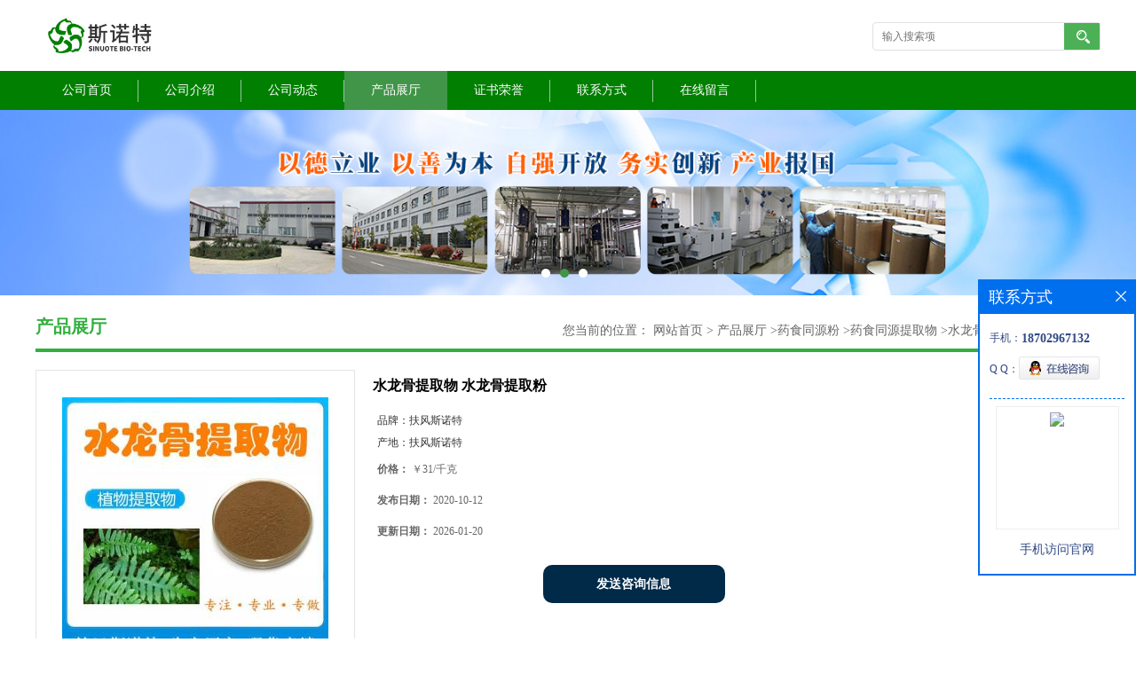

--- FILE ---
content_type: text/html; charset=utf-8
request_url: http://www.ffsinuote.com/products/show23317100.html
body_size: 9795
content:
<!DOCTYPE html PUBLIC "-//W3C//DTD XHTML 1.0 Transitional//EN" "http://www.w3.org/TR/xhtml1/DTD/xhtml1-transitional.dtd">
<html xmlns="http://www.w3.org/1999/xhtml">
<head>
<meta http-equiv="Content-Type" content="text/html; charset=utf-8" />
<title>水龙骨提取物 水龙骨提取粉-扶风斯诺特生物科技有限公司</title>
<meta http-equiv="keywords" content="水龙骨提取物 水龙骨提取粉">
<meta http-equiv="description" content="中文名称:水龙骨提取物中文同义词:水龙骨提取物英文名称:PolypodiuM Extract英文同义词:PolypodiuMEChemicalbookxtract;Waterkeelextract;CordieriteLotusextract相关类别:植物提取物;比例提取物；浸膏粉；浓缩粉水龙骨提取物为水龙骨科植物水龙骨Polypodium ...">


<SCRIPT language=javascript type=text/javascript>
    <!--
    if(window.XMLHttpRequest){
        document.oncontextmenu=function(e){return false;}
        document.onselectstart=function(e){return false;}
    }else if(window.ActiveXObject){
        document.oncontextmenu=new Function('event.returnValue=false;');
        document.onselectstart=new Function('event.returnValue=false;');
    }
    -->
</SCRIPT>
<noscript><iframe src=""></iframe></noscript>
<style>
    body { -moz-user-select: none; }
</style>
<script>
    if(true){
        var curl = window.location.href;
        var defurl = "http://www.ffsinuote.com";
        if(curl.indexOf(defurl)<0){
            if (defurl.indexOf("http://")==0){
                curl = curl.replace(defurl.replace("http:","https:"),defurl);
            }else{
                curl = curl.replace(defurl.replace("https:","http:"),defurl);
            }
            window.location.href = curl;
        }
    }
</script>
<link rel="stylesheet" type="text/css" href="/web/mb/cn/gd_mb42/css/base.css">
<link rel="stylesheet" type="text/css" href="/web/mb/cn/gd_mb42/css/top.css">
<link rel="stylesheet" type="text/css" href="/web/mb/cn/gd_mb42/css/bottom.css">
<link rel="stylesheet" type="text/css" href="/web/mb/cn/gd_mb42/css/layout.css">
<script type="text/javascript" src="/web/mb/cn/gd_mb42/js/jquery-1.11.1.min.js"></script>
<script type="text/javascript" src="/web/mb/cn/gd_mb42/js/common.js"></script>
<script type="text/javascript" src="/web/mb/cn/gd_mb42/js/Tony_Tab.js"></script><!--焦点图-->

</head>
<body>
<div class="header">
 <div class="clearfix top">
  <a href="/" class="logo_l">
		<img src="https://imgcn3.guidechem.com/img/msite/2019/4/9/ffsnt$3a1faf6077e4a_9d56.jpg" alt="扶风斯诺特生物科技有限公司" title="甘草粉,枸杞粉,沙棘粉,桂圆粉,百合粉,桑叶粉,玉竹粉,金银花粉,茯苓粉,薏仁粉,山药粉,-扶风斯诺特生物科技有限公司"/>
    </a>
  <ul class="tp_sech">
    <form name="form_productSearch" id="form_productSearch1" method="get" onsubmit="return searchProduct('product_sokey1');">
	<input type="text" placeholder="输入搜索项"  name="keys" id="product_sokey1" value="" class="tp_t_mx_t1"/>
	<input type="button" value=""  onclick="searchProduct('product_sokey1')" class="tp_t_mx_t2"/>
   </form>
<script src="/web/mb/publicJs/common.js"></script>
<script type="text/javascript">
    function searchProduct(keyid) {
        var inputid="product_sokey";
        if(keyid)inputid=keyid;
        var keys = $("#"+inputid).val();       // 搜索的关键词
        if(keys==""){
            tusi("请输入您要搜索的关键词");
            return false;
        }
        if (61992 > 0){
            location.href = "/products/list-catid-61992_-keys-"+URLEncode(keys)+"_--p1.html";
        }else {
            location.href = "/products/list-keys-"+URLEncode(keys)+"_--p1.html";
        }
        return false;
    }
</script>
  </ul>
 </div><!--top-->
 <div class="nav">
   <ul>
      <li class=""><a href="/" >公司首页</a></li>
      <li class=""><a href="/about.html" >公司介绍</a></li>
      <li class=""><a href="/news/list--p1.html" >公司动态</a></li>
      <li class="omm"><a href="/products/list--p1.html" >产品展厅</a></li>
      <li class=""><a href="/honors/list--p1.html" >证书荣誉</a></li>
      <li class=""><a href="/contact.html" >联系方式</a></li>
      <li class=""><a href="/feedback.html" >在线留言</a></li>
   </ul>
  </div><!--nav-->
</div><!--header-->

<div class="banner-box slideBox">
 <div class="bd">
 <ul>
        <li><div class="m-width">
                <img src="https://imgcn3.guidechem.com/img/msite/2019/4/9/ffsnt$3a58c484bf649_5191.jpg" alt=""/>
           </div>
		</li>
        <li><div class="m-width">
                <img src="https://imgcn3.guidechem.com/img/msite/2019/4/9/ffsnt$3a58c488de53f_4c56.jpg" alt=""/>
           </div>
		</li>
        <li><div class="m-width">
                <img src="https://imgcn3.guidechem.com/img/msite/2019/4/9/ffsnt$3a58c48c785a2_c63b.jpg" alt=""/>
           </div>
		</li>
   </ul>
 </div>
<div class="banner-btn">
  <a class="prev" href="javascript:void(0);">&lt;</a>
  <a class="next" href="javascript:void(0);">&gt;</a>
   <div class="hd"><ul>
		 <li>&nbsp;</li>
		 <li>&nbsp;</li>
		 <li>&nbsp;</li>
   </ul>
  </div>
 </div><!--banner-btn-->
</div><!--banner-box-->






<div class="clearfix mina_index">
   <div class="n_d_l_dfr"><span>产品展厅</span>
<style type="text/css">
.title_l{line-height:40px;margin:0px auto;font-size:14px;height:40px;overflow:hidden;}
.title_l a{color: #666;}
</style>


<div class="title_l">
  <div class="title_l_ul">您当前的位置：
                <a href="/" title="网站首页">网站首页</a> &gt;
                <a href="/products/list--p1.html">产品展厅</a>
                &gt;<a href="/products/list-catid-28748_--p1.html">药食同源粉</a>
                &gt;<a href="/products/list-catid-61992_--p1.html">药食同源提取物</a>
                &gt;<a>水龙骨提取物 水龙骨提取粉</a>
 </div><!--title_l_ul-->
</div><!--title_l-->
   </div><!--n_d_l_dfr-->

<link rel="stylesheet" type="text/css" href="/web/mb/publicCss/product.css">
<script src="/web/mb/publicJs/jqzoom.base.js?v=20230706"></script>
<script src="/web/mb/publicJs/jquery.jqzoom.js"></script>
<div class="list_box">
    <!-- showpic -->
    <div class="prolist" style="margin-top:20px;">
        <div class="pr_deti_main">
            <div class="clearfix pr_detai_top">
                <div class="wth674">
                    <div class="product-show">
                        <div class="region-detail-gallery">
                           
                            <div id="preview" class="spec-preview">
							  
                                <table width="360" height="360" border="0" cellspacing="0" cellpadding="0">
                                    <tr>
                                        <td width="360" height="360" align="center" valign="middle">
                                            <div class="prism-player" id="player-con" style="margin: 0px auto; display:none;"></div>
                                            <span class="jqzoom">
                                         <img src="https://imgcn4.guidechem.com/simg/product/2020/10/12/283048150202507.jpg" jqimg="https://imgcn4.guidechem.com/img/product/2020/10/12/283048150202507.jpg" class="cv_mfrt" alt="">
                                </span>
                                        </td>
                                    </tr>
                                </table>
                            </div><!--spec-preview-->
                            <div class="spec-scroll">
                                <div class="prev">&nbsp;</div>
                                <div class="next">&nbsp;</div>
                                <div class="items">
                                    <ul>
                                        <li
                                                class="add"
                                        ><img src="https://imgcn4.guidechem.com/simg/product/2020/10/12/283048150202507.jpg" mid="https://imgcn4.guidechem.com/simg/product/2020/10/12/283048150202507.jpg" big="https://imgcn4.guidechem.com/img/product/2020/10/12/283048150202507.jpg" isvideo="0" onclick="preview(this,360);"></li>
                                        <li
                                        ><img src="https://imgcn4.guidechem.com/simg/product/2020/9/30/283048150602325.jpg" mid="https://imgcn4.guidechem.com/simg/product/2020/9/30/283048150602325.jpg" big="https://imgcn4.guidechem.com/img/product/2020/9/30/283048150602325.jpg" isvideo="0" onclick="preview(this,360);"></li>
                                        <li
                                        ><img src="https://imgcn4.guidechem.com/simg/product/2020/9/10/283048103803370.jpg" mid="https://imgcn4.guidechem.com/simg/product/2020/9/10/283048103803370.jpg" big="https://imgcn4.guidechem.com/img/product/2020/9/10/283048103803370.jpg" isvideo="0" onclick="preview(this,360);"></li>
                                        <li
                                        ><img src="https://imgcn4.guidechem.com/simg/product/2020/9/10/283048103800213.jpg" mid="https://imgcn4.guidechem.com/simg/product/2020/9/10/283048103800213.jpg" big="https://imgcn4.guidechem.com/img/product/2020/9/10/283048103800213.jpg" isvideo="0" onclick="preview(this,360);"></li>
                                        <li
                                        ><img src="https://imgcn4.guidechem.com/simg/product/2020/9/10/283048103803278.jpg" mid="https://imgcn4.guidechem.com/simg/product/2020/9/10/283048103803278.jpg" big="https://imgcn4.guidechem.com/img/product/2020/9/10/283048103803278.jpg" isvideo="0" onclick="preview(this,360);"></li>
                                    </ul>
                                </div><!--items-->
                            </div><!--spec-scroll-->
                            <!--缩图结束-->
                        </div>
                        <div class="det_plt">
                            <div class="product_title">水龙骨提取物 水龙骨提取粉</div>
                            <div class="price-content">
                                <div class="detail-texta">
                                    <div class="price-outer-div">
                                        <ul>
                                            <li><span>品牌：<span>扶风斯诺特</span></span></li>
                                        </ul>
                                        <div class="clear"></div>
                                    </div>
                                    <div class="price-outer-div">
                                        <ul>
                                            <li><span>产地：<span>扶风斯诺特</span></span></li>
                                        </ul>
                                        <div class="clear"></div>
                                    </div>

                                    <ul class="product-zd ">
                                        <li><strong>价格：</strong> ￥31/千克</li>
                                        <li><strong>发布日期：</strong> 2020-10-12</li>
                                        <li><strong>更新日期：</strong> 2026-01-20</li>
                                    </ul>
                                </div>

                            </div>
                            <div class="detail-button">
                                <div class="prof_se_nd"><a href="/feedback.html?title=水龙骨提取物 水龙骨提取粉" style="color:#fff;">发送咨询信息</a></div>
                            </div>
                        </div><!--det_plt-->
                        <div class="cl"></div>

                    </div>
                    <div class="cl"></div>
                </div>

            </div><!--pr_detai_top-->
            <div class="prof_all prof_width"><span>产品详请</span></div><!--prof_all-->
            <div class="prog_leg">

                <table width="100%" border="0" cellspacing="0" cellpadding="0" bgcolor="#f9f9f9">
                    <tbody>
                    <tr>
                        <td width="5%" height="45" align="left" nowrap="nowrap">品牌 </td>
                        <td width="15%" height="45" align="left">
                            扶风斯诺特
                        </td>
                    </tr>
                    <tr>
                        <td width="5%" height="45" align="left" nowrap="nowrap">用途 </td>
                        <td width="15%" height="45" align="left">
                            食品厂家/保健品厂家等终端厂家
                        </td>
                    </tr>
                    <tr>
                        <td width="5%" height="45" align="left" nowrap="nowrap">检测方法 </td>
                        <td width="15%" height="45" align="left">
                            TLC
                        </td>
                    </tr>
                    <tr>
                        <td width="5%" height="45" align="left" nowrap="nowrap">外观 </td>
                        <td width="15%" height="45" align="left">
                            粉末
                        </td>
                    </tr>
                    <tr>
                        <td width="5%" height="45" align="left" nowrap="nowrap">别名 </td>
                        <td width="15%" height="45" align="left">
                            水龙骨浸膏粉
                        </td>
                    </tr>
                    <tr>
                        <td width="5%" height="45" align="left" nowrap="nowrap">CAS编号 </td>
                        <td width="15%" height="45" align="left">
                            
                        </td>
                    </tr>
                    <tr>
                        <td width="5%" height="45" align="left" nowrap="nowrap">包装 </td>
                        <td width="15%" height="45" align="left">
                            纸板桶
                        </td>
                    </tr>
                    <tr>
                        <td width="5%" height="45" align="left" nowrap="nowrap">产地/厂商 </td>
                        <td width="15%" height="45" align="left">
                            扶风斯诺特
                        </td>
                    </tr>
                    <tr>
                        <td width="5%" height="45" align="left" nowrap="nowrap">提取来源 </td>
                        <td width="15%" height="45" align="left">
                            水龙骨
                        </td>
                    </tr>
                    <tr>
                        <td width="5%" height="45" align="left" nowrap="nowrap">包装规格 </td>
                        <td width="15%" height="45" align="left">
                            10:1
                        </td>
                    </tr>
                    <tr>
                        <td width="5%" height="45" align="left" nowrap="nowrap">纯度 </td>
                        <td width="15%" height="45" align="left">
                            99%
                        </td>
                    </tr>
                    <tr>
                        <td width="5%" height="45" align="left" nowrap="nowrap">主要成分 </td>
                        <td width="15%" height="45" align="left">
                            水龙骨提取物
                        </td>
                    </tr>
                    <tr>
                        <td width="5%" height="45" align="left" nowrap="nowrap">执行质量标准 </td>
                        <td width="15%" height="45" align="left">
                            企标/国标
                        </td>
                    </tr>
                    </tbody>
                </table>

            </div><!--prog_leg--><!--prog_leg-->
            <div class="ntf_pcde">
                <p style="white-space: normal;"><span style="font-family: 宋体, SimSun; font-size: 20px;"><strong><span style="font-family: 宋体, SimSun; color: rgb(255, 0, 0); line-height: 24px; text-indent: 36.036px; background-color: rgb(255, 255, 255);"></span></strong></span>中文名称:<strong>水龙骨提取物</strong>中文同义词:<strong>水龙骨提取物</strong></p><p style="white-space: normal;">英文名称:PolypodiuM Extract英文同义词:PolypodiuMEChemicalbookxtract;Waterkeelextract;CordieriteLotusextract</p><p style="white-space: normal;">相关类别:植物提取物;比例提取物；浸膏粉；浓缩粉<span style="color: rgb(0, 0, 0);"></span></p><p style="margin-top: 0px; margin-bottom: 0px; padding: 0px; line-height: 1.5; clear: both; color: rgb(51, 51, 51); font-family: &#39;Hiragino Sans GB&#39;, Tahoma, Arial, 宋体, sans-serif; font-size: 15px; white-space: normal;"><span style="font-family: simsun; font-size: 12pt;"></span></p><p style="margin-top: 0px; margin-bottom: 0px; padding: 0px; line-height: 1.5; clear: both; color: rgb(51, 51, 51); font-family: &#39;Hiragino Sans GB&#39;, Tahoma, Arial, 宋体, sans-serif; font-size: 15px; white-space: normal;"><span style="color: rgb(0, 0, 0); font-weight: 700; font-size: 24pt; font-family: simsun;"></span></p><p style="margin-top: 0px; margin-bottom: 0px; padding: 0px; line-height: 1.5; clear: both; color: rgb(51, 51, 51); font-family: &#39;Hiragino Sans GB&#39;, Tahoma, Arial, 宋体, sans-serif; font-size: 15px; white-space: normal;"><span style="color: rgb(0, 0, 0); font-weight: 700; line-height: 22.5px; font-size: 24pt; font-family: simsun; background-color: rgb(255, 255, 255);"></span></p><p style="margin-top: 0px; margin-bottom: 0px; padding: 0px; line-height: 1.5; clear: both; color: rgb(51, 51, 51); font-family: &#39;Hiragino Sans GB&#39;, Tahoma, Arial, 宋体, sans-serif; font-size: 15px; white-space: normal;"><span style="font-family: simsun; font-weight: 700; color: rgb(0, 0, 0); font-size: 24px;">水龙骨提取物为水龙骨科植物水龙骨Polypodium niponicumMett．的根茎提取物</span></p><p style="margin-top: 0px; margin-bottom: 0px; padding: 0px; line-height: 1.5; clear: both; color: rgb(51, 51, 51); font-family: &#39;Hiragino Sans GB&#39;, Tahoma, Arial, 宋体, sans-serif; font-size: 15px; white-space: normal;"><span style="color: rgb(0, 0, 0);">&nbsp;</span></p><p style="margin-top: 0px; margin-bottom: 0px; padding: 0px; line-height: 1.5; clear: both; color: rgb(51, 51, 51); font-family: &#39;Hiragino Sans GB&#39;, Tahoma, Arial, 宋体, sans-serif; font-size: 15px; white-space: normal;">&nbsp;</p><p style="margin-top: 0px; margin-bottom: 0px; padding: 0px; line-height: 1.5; clear: both;"><span style="font-size: 12pt;"></span>【基源】为水龙骨科植物水龙骨PolypodiumniponicumMett．的根茎。</p><p style="margin-top: 0px; margin-bottom: 0px; padding: 0px; line-height: 1.5; clear: both;">【别名】石蚕、石豇豆、青石莲、青龙骨。</p><p style="margin-top: 0px; margin-bottom: 0px; padding: 0px; line-height: 1.5; clear: both;">【分布】主产浙江、安徽、江西、湖南、湖北、陕西、四川等地。</p><p style="margin-top: 0px; margin-bottom: 0px; padding: 0px; line-height: 1.5; clear: both;">【植物形态】多年生附生草本。根状茎肉质，细棒状，横走弯曲分歧，鲜时青绿色，干后变黑褐色，表面光滑或被鳞片，并常被*;鳞片通常疏生在叶柄基部或根状茎的幼嫩部，易脱落，深褐色。卵Chemicalbook状披针形而先端狭长，网脉较粗而显著，网眼透明。叶疏生，直立;叶柄鲜时带绿色，干后变为淡褐色，表面光滑无毛，但散有褐色细点，基部呈关节状，叶片羽状深裂，羽片14～24对，线状矩圆形至线状披针形，先端钝形至线状披针形，全缘，基部一对羽片通常较短而稍下向，纸质，两面密被褐色短绒毛，叶脉的中肋及主脉不明显。孢子囊群圆形，位于主脉附近，无囊群盖，孢子囊多数，金黄色。<span style="font-size: 12pt;"></span></p><p style="margin-top: 0px; margin-bottom: 0px; padding: 0px; line-height: 1.5; clear: both; color: rgb(51, 51, 51); font-family: &#39;Hiragino Sans GB&#39;, Tahoma, Arial, 宋体, sans-serif; font-size: 15px; white-space: normal;"><span style="line-height: 24px;">【化学成分】</span>其根茎成分含β-谷甾醇、7-脱氢胆甾醇、岩藻甾醇、柠檬甾二烯醇、环木菠萝烷醇、环鸦片甾烯醇、去甲环木菠萝烷醇、去甲环鸦片甾烯醇、花粉烷甾醇等甾醇，以及欧亚水龙骨甜Chemicalbook素、蜕皮甾酮、5β-羟基蜕皮甾酮、蜕皮松、羊齿烯、山芝烯。另含钾、钠、钙、镁等盐类，以及蔗糖、戊糖、柠檬酸、苹果酸、咖啡酸、绿原酸、棕榈酸、油酸和亚油酸甘油酯等。</p><p style="margin-top: 0px; margin-bottom: 0px; padding: 0px; line-height: 1.5; clear: both;"><span style="font-size: 12pt;">【颜色性状】棕色精细粉末</span><br/><span style="font-size: 12pt;">【产品目数】通过80-120目筛</span></p><p style="margin-top: 0px; margin-bottom: 0px; padding: 0px; line-height: 1.5; clear: both;"><span style="font-size: 12pt;">【包装方式】25公斤/纸板桶</span><br/><span style="font-size: 12pt;">【存储条件】本品应密封遮光，贮存在干燥、阴凉、通风良好的地方</span></p><p style="margin-top: 0px; margin-bottom: 0px; padding: 0px; line-height: 1.5; clear: both; color: rgb(51, 51, 51); font-family: &#39;Hiragino Sans GB&#39;, Tahoma, Arial, 宋体, sans-serif; font-size: 15px; white-space: normal;"><span style="font-family: 微软雅黑, &#39;Microsoft YaHei&#39;; font-size: 20px;"></span><br/></p><p style="margin-top: 0px; margin-bottom: 0px; padding: 0px; line-height: 1.5; clear: both; color: rgb(51, 51, 51); font-family: &#39;Hiragino Sans GB&#39;, Tahoma, Arial, 宋体, sans-serif; font-size: 15px; white-space: normal;"><img alt="微信图片_20170731162144" height="76.13471502590674" src="https://cbu01.alicdn.com/img/ibank/2018/358/157/9375751853_1766163880.jpg" width="790" max-width="790" style="border: none; visibility: visible; vertical-align: bottom; max-width: 790px; zoom: 1;"/><br/><br/></p><p style="margin-top: 0px; margin-bottom: 0px; padding: 0px; line-height: 1.5; clear: both; color: rgb(51, 51, 51); font-family: &#39;Hiragino Sans GB&#39;, Tahoma, Arial, 宋体, sans-serif; font-size: 15px; white-space: normal;"><img alt="微信图片_20170731160408" height="429" src="https://cbu01.alicdn.com/img/ibank/2018/081/967/9375769180_1766163880.jpg" width="766" max-width="790" style="border: none; visibility: visible; vertical-align: bottom; max-width: 790px; zoom: 1;"/><br/></p><p style="margin-top: 0px; margin-bottom: 0px; white-space: normal; padding: 0px; line-height: 1.5; clear: both; color: rgb(51, 51, 51); font-family: &#39;Hiragino Sans GB&#39;, Tahoma, Arial, 宋体, sans-serif; font-size: 15px;"><img src="https://imgcn4.guidechem.com/img/product/2020/9/30/283048150602325.jpg" width="758" height="766" style="font-family: sans-serif; font-size: 16px; width: 758px; height: 766px;"/><br/></p><p style="white-space: normal;"><strong><span style="font-size: 20px;"></span></strong><strong><span style="font-size: 20px; font-family: 宋体, SimSun; color: rgb(51, 51, 51); font-variant-ligatures: normal; letter-spacing: 0.544px; orphans: 2; widows: 2; background-color: rgb(255, 255, 255);">扶风斯诺特生物科技有限公司工厂位于陕西省宝鸡市扶风县绛帐镇扶风科技工业园，是一家专注于*健康原料的研发生产销售一体的高新技术企业。公司严格执行质量控制标准，所有产品均按照相应企标和国标进行生产。从源头植物种植开始严把质量关。工厂主要生产设备有：多功能提取罐、单效外循环真空浓缩器、真空浓缩罐、醇沉灌、结晶灌、层析柱、离心机、高速管式过滤机、真空干燥箱、喷雾干燥塔、混合机等、所有设备均为不锈钢材质，符合食品生产GMP要求。</span></strong><span style="font-size: 20px; font-family: 宋体, SimSun; color: rgb(51, 51, 51); font-variant-ligatures: normal; letter-spacing: 0.544px; orphans: 2; widows: 2; background-color: rgb(255, 255, 255);"></span></p><p style="margin-top: 0px; margin-bottom: 0px; padding: 0px; line-height: 1.5; clear: both; color: rgb(51, 51, 51); font-family: &#39;Hiragino Sans GB&#39;, Tahoma, Arial, 宋体, sans-serif; font-size: 15px; white-space: normal;"><br/><img alt="工艺1" src="https://cbu01.alicdn.com/img/ibank/2019/723/513/12236315327_1766163880.jpg" max-width="790" style="border: none; visibility: visible; vertical-align: bottom; max-width: 790px; zoom: 1;"/><br/><br/><img alt="工艺2" src="https://cbu01.alicdn.com/img/ibank/2019/365/418/12201814563_1766163880.jpg" max-width="790" style="border: none; visibility: visible; vertical-align: bottom; max-width: 790px; zoom: 1;"/><br/><br/><img alt="工艺3" src="https://cbu01.alicdn.com/img/ibank/2019/506/364/12164463605_1766163880.jpg" max-width="790" style="border: none; visibility: visible; vertical-align: bottom; max-width: 790px; zoom: 1;"/><br/><br/><img alt="工艺4" src="https://cbu01.alicdn.com/img/ibank/2019/526/903/12236309625_1766163880.jpg" max-width="790" style="border: none; visibility: visible; vertical-align: bottom; max-width: 790px; zoom: 1;"/><br/></p><p style="margin-top: 0px; margin-bottom: 0px; white-space: normal; padding: 0px; line-height: 1.5; clear: both; color: rgb(51, 51, 51); font-family: &#39;Hiragino Sans GB&#39;, Tahoma, Arial, 宋体, sans-serif; font-size: 15px;"><img alt="微信图片_20170731163132" height="76.87370600414079" src="https://cbu01.alicdn.com/img/ibank/2018/259/651/9395156952_1766163880.jpg" width="790" max-width="790" style="border: none; visibility: visible; vertical-align: bottom; max-width: 790px; zoom: 1;"/></p><p style="margin-top: 0px; margin-bottom: 0px; white-space: normal; padding: 0px; line-height: 1.5; clear: both; color: rgb(51, 51, 51); font-family: &#39;Hiragino Sans GB&#39;, Tahoma, Arial, 宋体, sans-serif; font-size: 15px;">&nbsp;</p><p style="margin-top: 0px; margin-bottom: 0px; white-space: normal; padding: 0px; line-height: 1.5; clear: both; color: rgb(51, 51, 51); font-family: &#39;Hiragino Sans GB&#39;, Tahoma, Arial, 宋体, sans-serif; font-size: 15px;">&nbsp;</p><p style="margin-top: 0px; margin-bottom: 0px; white-space: normal; padding: 0px; line-height: 1.5; clear: both; color: rgb(51, 51, 51); font-family: &#39;Hiragino Sans GB&#39;, Tahoma, Arial, 宋体, sans-serif; font-size: 15px;"><img alt="undefined" src="https://cbu01.alicdn.com/img/ibank/2020/966/665/16409566669_1766163880.jpg" max-width="790" style="border: none; visibility: visible; vertical-align: bottom; max-width: 790px; zoom: 1;"/>&nbsp;&nbsp;<img alt="undefined" src="https://cbu01.alicdn.com/img/ibank/2020/734/453/16475354437_1766163880.jpg" max-width="790" style="border: none; visibility: visible; vertical-align: bottom; max-width: 790px; zoom: 1;"/>&nbsp;&nbsp;<img alt="undefined" src="https://cbu01.alicdn.com/img/ibank/2020/089/911/16357119980_1766163880.jpg" max-width="790" style="border: none; visibility: visible; vertical-align: bottom; max-width: 790px; zoom: 1;"/>&nbsp;&nbsp;<img alt="undefined" src="https://cbu01.alicdn.com/img/ibank/2020/807/731/16357137708_1766163880.jpg" max-width="790" style="border: none; visibility: visible; vertical-align: bottom; max-width: 790px; zoom: 1;"/>&nbsp;&nbsp;<img alt="undefined" src="https://cbu01.alicdn.com/img/ibank/2020/985/341/16357143589_1766163880.jpg" max-width="790" style="border: none; visibility: visible; vertical-align: bottom; max-width: 790px; zoom: 1;"/>&nbsp;<br/><br/><img alt="undefined" src="https://cbu01.alicdn.com/img/ibank/2020/900/743/16409347009_1766163880.jpg" max-width="790" style="border: none; visibility: visible; vertical-align: bottom; max-width: 790px; zoom: 1;"/>&nbsp;&nbsp;<img alt="undefined" src="https://cbu01.alicdn.com/img/ibank/2020/005/623/16409326500_1766163880.jpg" max-width="790" style="border: none; visibility: visible; vertical-align: bottom; max-width: 790px; zoom: 1;"/>&nbsp;&nbsp;<img alt="undefined" src="https://cbu01.alicdn.com/img/ibank/2020/534/530/16476035435_1766163880.jpg" max-width="790" style="border: none; visibility: visible; vertical-align: bottom; max-width: 790px; zoom: 1;"/>&nbsp;&nbsp;<img alt="undefined" src="https://cbu01.alicdn.com/img/ibank/2020/966/713/16409317669_1766163880.jpg" max-width="790" style="border: none; visibility: visible; vertical-align: bottom; max-width: 790px; zoom: 1;"/>&nbsp;&nbsp;<img alt="undefined" src="https://cbu01.alicdn.com/img/ibank/2020/498/933/16475339894_1766163880.jpg" max-width="790" style="border: none; visibility: visible; vertical-align: bottom; max-width: 790px; zoom: 1;"/>&nbsp;<br/><br/></p><p style="margin-top: 0px; margin-bottom: 0px; white-space: normal; padding: 0px; line-height: 1.5; clear: both; color: rgb(51, 51, 51); font-family: &#39;Hiragino Sans GB&#39;, Tahoma, Arial, 宋体, sans-serif; font-size: 15px;"><img alt="undefined" src="https://cbu01.alicdn.com/img/ibank/2020/506/602/16357206605_1766163880.jpg" max-width="790" style="border: none; visibility: visible; vertical-align: bottom; max-width: 790px; zoom: 1;"/>&nbsp;&nbsp;<img alt="undefined" src="https://cbu01.alicdn.com/img/ibank/2020/792/734/16409437297_1766163880.jpg" max-width="790" style="border: none; visibility: visible; vertical-align: bottom; max-width: 790px; zoom: 1;"/>&nbsp;&nbsp;<img alt="undefined" src="https://cbu01.alicdn.com/img/ibank/2020/141/444/16475444141_1766163880.jpg" max-width="790" style="border: none; visibility: visible; vertical-align: bottom; max-width: 790px; zoom: 1;"/>&nbsp;&nbsp;<img alt="undefined" src="https://cbu01.alicdn.com/img/ibank/2020/157/968/16357869751_1766163880.jpg" max-width="790" style="border: none; visibility: visible; vertical-align: bottom; max-width: 790px; zoom: 1;"/>&nbsp;&nbsp;<img alt="undefined" src="https://cbu01.alicdn.com/img/ibank/2020/379/893/16409398973_1766163880.jpg" max-width="790" style="border: none; visibility: visible; vertical-align: bottom; max-width: 790px; zoom: 1;"/>&nbsp;<br/><br/><img alt="undefined" src="https://cbu01.alicdn.com/img/ibank/2020/505/234/16475432505_1766163880.jpg" max-width="790" style="border: none; visibility: visible; vertical-align: bottom; max-width: 790px; zoom: 1;"/>&nbsp;&nbsp;<img alt="undefined" src="https://cbu01.alicdn.com/img/ibank/2020/718/614/16409416817_1766163880.jpg" max-width="790" style="border: none; visibility: visible; vertical-align: bottom; max-width: 790px; zoom: 1;"/>&nbsp;&nbsp;<img alt="undefined" src="https://cbu01.alicdn.com/img/ibank/2020/894/434/16409434498_1766163880.jpg" max-width="790" style="border: none; visibility: visible; vertical-align: bottom; max-width: 790px; zoom: 1;"/>&nbsp;&nbsp;<img alt="undefined" src="https://cbu01.alicdn.com/img/ibank/2020/659/404/16409404956_1766163880.jpg" max-width="790" style="border: none; visibility: visible; vertical-align: bottom; max-width: 790px; zoom: 1;"/>&nbsp;&nbsp;<img alt="undefined" src="https://cbu01.alicdn.com/img/ibank/2020/013/044/16409440310_1766163880.jpg" max-width="790" style="border: none; visibility: visible; vertical-align: bottom; max-width: 790px; zoom: 1;"/></p><p><strong><span style="font-size: 20px;"></span></strong></p><p style="white-space: normal;"><strong style="font-family: 宋体, SimSun; font-size: 24px;"><span style="color: rgb(255, 0, 0); line-height: 24px; text-indent: 36.036px; background-color: rgb(255, 255, 255);"></span></strong></p><p style="white-space: normal;"><span style="font-size: 24px; font-family: 华文行楷; color: rgb(0, 0, 0);">我们要做的就是：同样的产品，更优惠！同样的价格，货更好！</span></p><p style="white-space: normal;"><span style="font-size: 24px; font-family: 华文行楷; color: rgb(0, 0, 0);">我们的目标价是：做货真价实的好产品。</span></p><p style="white-space: normal;"><br/></p><p style="white-space: normal;"><strong style="font-family: 宋体, SimSun; font-size: 24px;"><span style="color: rgb(255, 0, 0); line-height: 24px; text-indent: 36.036px; background-color: rgb(255, 255, 255);"><strong style="font-family: 宋体, SimSun; font-size: 20px; white-space: normal;"><span style="color: rgb(255, 0, 0); line-height: 24px; text-indent: 36.036px; background-color: rgb(255, 255, 255);">水龙骨</span></strong>提取物 <strong style="font-family: 宋体, SimSun; font-size: 20px; white-space: normal;"><span style="color: rgb(255, 0, 0); line-height: 24px; text-indent: 36.036px; background-color: rgb(255, 255, 255);">水龙骨提取</span></strong>粉 <strong style="font-family: 宋体, SimSun; font-size: 20px; white-space: normal;"><span style="color: rgb(255, 0, 0); line-height: 24px; text-indent: 36.036px; background-color: rgb(255, 255, 255);">水龙骨</span></strong>速溶粉</span></strong></p>
            </div><!--ntf_pcde-->
        </div><!--pr_deti_main-->
    </div>
    <script>function tomessage(s,d){
        document.getElementById("stype").value=s;
        document.getElementById("sid").value=d;
        document.formdetail.method="POST";
        document.formdetail.submit();
    }</script>
    <form method="post" action="message.html" name="formdetail" id="formdetail">
        <input type="hidden" name="stype" id="stype" value="">
        <input type="hidden" name="sid" id="sid" value="">
    </form>
<style>.price-outer-div li{width: 100%;}
</style>


</div>



<style type="text/css">
.ews_t_t{line-height:45px;margin:0px auto;font-size:16px;height:45px;overflow:hidden;color:#333;font-weight:bold;text-align: left;}
.ews_t_tl{overflow:hidden;}
.ews_t_tl a{float:left;color:#555;display:block;height:36px;line-height:36px;padding:0px 15px;background:#eeeeee;font-size:14px;margin-right:20px;margin-bottom:20px;border-radius:6px;-moz-border-radius:6px;-webkit-border-radius:6px;text-align: left;}
.prto_zi_ul li{float:left;width:23%;margin-bottom:10px;padding-right:2%;list-style:none;}
.prto_zi_ul li table{width:100%;height:200px;}
.prto_zi_ul {padding:0px;margin:0px;width:100%;display:block;overflow:hidden;}
.prto_zi_ul li table img{max-width:100%;max-height:200px;}
.text_mdf{display:block;height:25px;overflow:hidden;color:#333;line-height:25px;font-size:14px;text-align:center;}
.text_mdf a{color:#333;}
.news_tag{padding:0px 20px;}

.swe_md{background:#fff;}
</style>

<div class="swe_md">

<div class="news_tag">
<div class="ews_t_t">相关产品：</div><!--ews_t_t-->
<ul class="prto_zi_ul">
    <li>
	  <table width="100%" border="0" cellspacing="0" cellpadding="0">
          <tr>
            <td align="center" valign="middle">
            <a href="/products/show35888117.html" target="_blank">
            <img src="https://imgcn7.guidechem.com/simg/product/2025/12/22/283048110603173.jpg" alt="">
             </a>
            </td>
          </tr>
         </table>
         <div class="text_mdf">
            <a href="/products/show35888117.html" target="_blank">玉米胚芽粉98% 富含膳食纤维 SOD 斯诺特生物</a>
        </div>
    </li>
    <li>
	  <table width="100%" border="0" cellspacing="0" cellpadding="0">
          <tr>
            <td align="center" valign="middle">
            <a href="/products/show25489859.html" target="_blank">
            <img src="https://imgcn5.guidechem.com/simg/product/2022/2/11/283048174701903.jpg" alt="">
             </a>
            </td>
          </tr>
         </table>
         <div class="text_mdf">
            <a href="/products/show25489859.html" target="_blank">甘草提取物 甘草粉 已备案 食品原料</a>
        </div>
    </li>
    <li>
	  <table width="100%" border="0" cellspacing="0" cellpadding="0">
          <tr>
            <td align="center" valign="middle">
            <a href="/products/show25489780.html" target="_blank">
            <img src="https://imgcn5.guidechem.com/simg/product/2022/2/11/283048171400422.jpg" alt="">
             </a>
            </td>
          </tr>
         </table>
         <div class="text_mdf">
            <a href="/products/show25489780.html" target="_blank">茯苓提取物 茯苓粉 已备案 食品级原料</a>
        </div>
    </li>
    <li>
	  <table width="100%" border="0" cellspacing="0" cellpadding="0">
          <tr>
            <td align="center" valign="middle">
            <a href="/products/show25489758.html" target="_blank">
            <img src="https://imgcn5.guidechem.com/simg/product/2022/2/11/283048165703380.jpg" alt="">
             </a>
            </td>
          </tr>
         </table>
         <div class="text_mdf">
            <a href="/products/show25489758.html" target="_blank">沙棘提取物 沙棘粉 已备案 食品原料</a>
        </div>
    </li>
</ul>
</div><!--news_tag-->
</div><!--swe_md--> </div><!--mina_index-->

<script type="text/javascript" src="/web/mb/publicJs/common.js"></script>


<style typpe="text/css">
    .flot_cuext{width:174px;position:fixed;right:0px;top:100px;background:#006fed;padding:2px;}
    .lot_cu1{height:37px;}
    .lot_cu1 span{float:left;line-height:37px;color:#fff;font-size:18px;font-family:"微软雅黑";margin-left:10px;}
    .lot_cu2{background:#fff;padding:0px 11px 15px;}
    .lot_cu1 a{float:right;margin-top:11px;margin-right:9px;}
    .lot_cu2 dl{padding:10px 0px 15px;border-bottom:1px dashed #006fed;}
    .lot_cu2 dl dd{color:#314985;font-size:12px;line-height:35px;word-break:break-all;table-layout:fixed;overflow:hidden;}
    .lot_cu2 dl dd span{float:left;}
    .lot_cu2 dl dd em{float:left;}
    .lot_cu2 dl dd em img{margin-top:3px;}
    .lot_cu2 dl dd strong{color:#314985;font-size:14px;}
    .lot_cet1{margin:19px 0px;text-align:center;}
    .lot_cet2{width: 125px;height: 125px;margin:8px auto 10px;border:1px solid #eeeeee;text-align:center;padding:6px;}
    .lot_cet2 img{max-width: 110px;max-height: 110px;}
    .lot_cet3{text-align:center;line-height:25px;color:#314985;font-size:14px;font-family:"微软雅黑";}
    .flot_cuext{
        z-index: 999999;
    }
</style>


<div class="flot_cuext" style="font-size: 12px;Top:315px;position: fixed;right: 0px; font-size: 12px;">

    <div class="lot_cu1"><span>联系方式</span><a onclick="hideQq()" href="javascript:void(0)"><img src="/images/clr_xwe.png"></a></div><!--lot_cu1-->
    <div class="lot_cu2">
        <dl>
            <dd><span>手机：</span><em title="联系人:杨巧娟"><strong>18702967132</strong></em></dd>
            <dd><span>Q Q：</span><em><a target="_blank" href="tencent://message/?Menu=yes&uin=2853037938&Site=扶风斯诺特生物科技有限公司&Service=300&sigT=45a1e5847943b64c6ff3990f8a9e644d2b31356cb0b4ac6b24663a3c8dd0f8aa12a545b1714f9d45"><img src="/images/qq_meq.jpg"></a></em></dd>
        </dl>




        <div class="lot_cet2"><img src="/web/makeewm.action?content=http%3A%2F%2Fm.ffsinuote.com%2F&width=150"></div><!--lot_cet2-->
        <div class="lot_cet3">手机访问官网</div><!--lot_cet3-->


    </div><!--lot_cu2-->

</div>

<script>
    function hideQq() {
        $(".flot_cuext").hide();
    }
</script>

<div class="footer">
 <div class="clearfix bottom_top">
  <ul>
   <li>
    <div class="t_tv_er1">产品类别</div><!--t_tv_er1-->
    <div class="ttv_erp">
				<a href="/products/list-catid-28751_--p1.html">小分子肽</a>
				<a href="/products/list-catid-28748_--p1.html">药食同源粉</a>
				<a href="/products/list-catid-52126_--p1.html">新资源食品原料粉</a>
				<a href="/products/list-catid-28749_--p1.html">果蔬粉</a>
     </div><!--ttv_erp-->
    </li>
    <li>
     <div class="t_tv_er1">关于我们</div><!--t_tv_er1-->
     <div class="ttv_erp">
      <a href="/about.html">公司介绍</a><a href="/news/list--p1.html">公司动态</a>
     </div><!--ttv_erp-->
    </li>
    <li>
     <div class="t_tv_er1">咨询</div><!--t_tv_er1-->
     <div class="ttv_erp">
      <a href="/contact.html">联系方式</a><a href="/feedback.html">在线留言</a>
     </div><!--ttv_erp-->
    </li>
    <li>
     <div class="t_tv_er1">技术支持</div><!--t_tv_er1-->
     <div class="ttv_erp">
	   <a href="https://china.guidechem.com/" id="guidechem" class="TechnicalSupport" target="_blank">盖德化工网</a>
	   <a href="https://www.21food.cn/" id="21food" class="TechnicalSupport" target="_blank">食品商务网</a>
     </div><!--ttv_erp-->
    </li>
  </ul>
 </div><!--bottom_top-->
 <div class="footer_b">
  <p>
   版权所有 Copyright (©) 2026 
<a href="/sitemap.xml" target="_blank" class="zzb07link">XML</a>			
			 
	
  </p>
 </div><!--footer_b-->
</div><!--footer-->

<script src="/js/jquery.cookie.js"></script>

<script>
    $("img").each(function(){
        if($(this).attr('src')=='') $(this).remove();
    });
    if(location.href.indexOf('/news/list')!=-1){
        $("img").error(function () {
            $(this).remove();
        });
    }else {
        $("img").error(function () {
            $(this).attr("src", "/images/nophoto.png");
        });
    }
</script>
<script type='text/javascript' src='https://tj.guidechem.com/js/visitcount3.js'></script> 
<script type='text/javascript' defer> 
var _visitCount_ = new VisitCount(); 
_visitCount_.dbName='guidecn'; 
_visitCount_.source='pc'; 
_visitCount_.sid=23317100; 
_visitCount_.clientkey='1768952035077_5015'; 
_visitCount_.comid=283048; 
_visitCount_.vcomid=0; 
_visitCount_.keyword=''; 
_visitCount_.stype='pro'; 
_visitCount_.visittimes=1; 
_visitCount_.data=''; 
_visitCount_.types=''; 
_visitCount_.time='1768952035108'; 
_visitCount_.sign='d81a8c2e2378eecd9a644c4eaf16d073'; 
_visitCount_.sentReq(); 
function _doAction_(sid,stype,action,actiondata,scomid){
	_visitCount_.doaction(sid,stype,action,actiondata,scomid);
 }
</script>
 <script type="text/javascript">
   $(".slideBox").slide({mainCell:".bd ul",autoPlay:true});
 </script>
</body>
</html>
